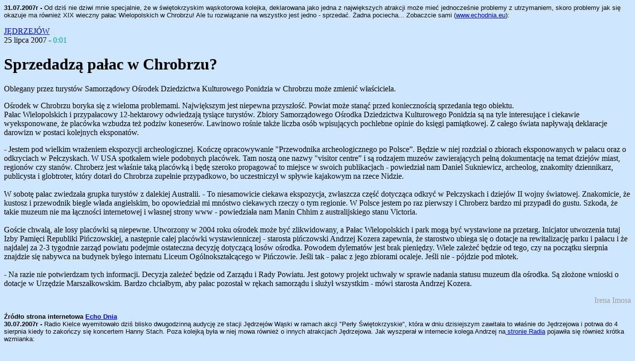

--- FILE ---
content_type: text/html; charset=ISO-8859-2
request_url: http://expres-ponidzie.k-ow.net/historia/archiwum/2007/07lipiec.htm
body_size: 67302
content:
<html>

<head>
<meta http-equiv="Content-Type" content="text/html; charset=iso-8859-2">
<title>Aktualności Świętokrzyskiej Kolejki Dojazdowej - lipec 2007</title>
</head>

<body bgcolor="#CFE6FF">

<p align="left"><font face="Arial" size="2"><b>
31.07.2007r - </b>Od dziś nie
dziwi mnie specjalnie, że w świętokrzyskim wąskotorowa kolejka, deklarowana
jako jedna z największych atrakcji może mieć jednocześnie problemy z
utrzymaniem, skoro problemy jak się okazuje ma również XIX wieczny pałac
Wielopolskich w Chrobrzu! Ale tu rozwiązanie na wszystko jest jedno - sprzedać.
Żadna pociecha... Zobaczcie sami (<a href="http://www.echodnia.eu" target="_blank">www.echodnia.eu</a>):</font>
<p><a href="http://www.echodnia.eu/apps/pbcs.dll/section?Category=POWIAT0102" class="other">JĘDRZEJÓW</a><br>
25 lipca 2007 - <span style="color: rgb(0, 160, 198);">0:01</span>
<h1>Sprzedadzą pałac w Chrobrzu?</h1>
Oblegany przez turystów Samorządowy Ośrodek Dziedzictwa Kulturowego Ponidzia
w Chrobrzu może zmienić właściciela.<p align="left"><font size="3">Ośrodek
w Chrobrzu boryka się z wieloma problemami. Największym jest niepewna przyszłość.
Powiat może stanąć przed koniecznością sprzedania tego obiektu.<br>
Pałac Wielopolskich i przypałacowy 12-hektarowy odwiedzają tysiące turystów.
Zbiory Samorządowego Ośrodka Dziedzictwa Kulturowego Ponidzia są na tyle
interesujące i ciekawie wyeksponowane, że placówka wzbudza też podziw
koneserów. Lawinowo rośnie także liczba osób wpisujących pochlebne opinie
do księgi pamiątkowej. Z całego świata napływają deklaracje darowizn w
postaci kolejnych eksponatów.</font>
<p class="article">- Jestem pod wielkim wrażeniem ekspozycji archeologicznej.
Kończę opracowywanie &quot;Przewodnika archeologicznego po Polsce&#8221;. Będzie
w niej rozdział o zbiorach eksponowanych w pałacu oraz o odkryciach w Pełczyskach.
W USA spotkałem wiele podobnych placówek. Tam noszą one nazwy &quot;visitor
centre&#8221; i są rodzajem muzeów zawierających pełną dokumentację na temat
dziejów miast, regionów czy stanów. Chroberz jest właśnie taką placówką
i będę szeroko propagować to miejsce w swoich publikacjach - powiedział nam
Daniel Sukniewicz, archeolog, znakomity dziennikarz, publicysta i globtroter, który
dotarł do Chrobrza zupełnie przypadkowo, bo uczestniczył w spływie kajakowym
na rzece Nidzie.<br>
<br>
W sobotę pałac zwiedzała grupka turystów z dalekiej Australii. - To
niesamowicie ciekawa ekspozycja, zwłaszcza część dotycząca odkryć w Pełczyskach
i dziejów II wojny światowej. Znakomicie, że kustosz i przewodnik biegle włada
angielskim, bo opowiedział mi mnóstwo ciekawych rzeczy o tym regionie. W
Polsce jestem po raz pierwszy i Chroberz bardzo mi przypadł do gustu. Szkoda,
że takie muzeum nie ma łączności internetowej i własnej strony www -
powiedziała nam Manin Chhim z australijskiego stanu Victoria.<br>
<br>
Goście chwalą, ale losy placówki są niepewne. Utworzony w 2004 roku ośrodek
może być zlikwidowany, a Pałac Wielopolskich i park mogą być wystawione na
przetarg. Inicjator utworzenia tutaj Izby Pamięci Republiki Pińczowskiej, a
następnie całej placówki wystawienniczej - starosta pińczowski Andrzej
Kozera zapewnia, że starostwo ubiega się o dotacje na rewitalizację parku i
pałacu i że najdalej za 2-3 tygodnie zarząd powiatu podejmie ostateczna
decyzję dotyczącą losów ośrodka. Powodem dylematów jest brak pieniędzy.
Wiele zależeć będzie od tego, czy na początku sierpnia znajdzie się nabywca
na budynek byłego internatu Liceum Ogólnokształcącego w Pińczowie. Jeśli
tak - pałac z jego zbiorami ocaleje. Jeśli nie - pójdzie pod młotek.<br>
<br>
- Na razie nie potwierdzam tych informacji. Decyzja zależeć będzie od Zarządu
i Rady Powiatu. Jest gotowy projekt uchwały w sprawie nadania statusu muzeum
dla ośrodka. Są złożone wnioski o dotacje w Urzędzie Marszałkowskim.
Bardzo chciałbym, aby pałac pozostał w rękach samorządu i służył
wszystkim - mówi starosta Andrzej Kozera.</p>
<div id="article_byline" style="text-align: right; color: rgb(157, 157, 157);">
  Irena Imosa
</div>
<p align="left"><font face="Arial" size="2"><b>Źródło strona internetowa <a href="http://www.echodnia.eu/apps/pbcs.dll/article?AID=/20070725/POWIAT0102/70724060" target="_blank">Echo
Dnia</a><br>
30.07.2007r - </b>Radio Kielce wyemitowało dziś blisko dwugodzinną audycję
ze stacji Jędrzejów Wąski w ramach akcji &quot;Perły Świętokrzyskie&quot;,
która w dniu dzisiejszym zawitała to właśnie do Jędrzejowa i potrwa do 4
sierpnia kiedy to zakończy się koncertem Hanny Stach. Poza kolejką była w
niej mowa również o innych atrakcjach Jędrzejowa. Jak wyszperał w internecie
kolega Andrzej na<a href="http://www.radio.kielce.com.pl/index.php?go=3&amp;id_k=5729" target="_blank">
stronie Radia</a> pojawiła się również krótka wzmianka:</font><p align="left">&nbsp;
<div class="Nazwa">
  <i><a href="http://www.radio.kielce.com.pl/index.php?go=3&amp;id_k=5729">&quot;Ekspress
  Ponidzie&quot; ma przejść w ręce prywatnego właściciela</a>&nbsp;</i>
</div>
<div class="Opis">
  <i>Ciuchcia &quot;Ekspress Ponidzie&quot; ma przejść w ręce prywatnego właściciela
  - tak zdecydowali udziałowcy spółki zarządzającej teraz kolejką. Spółka
  od początku istnienia przynosi straty, które rokrocznie pokrywane są przez
  udziałowców. Zdaniem wicemarszałka województwa- Zdzisława Wrzałki,
  obecna sytuacja jest patowa. Samorząd województwa jest jednym z udziałowców.
  Obecnie trwają poszukiwania dzierżawcy. Udziałowcy zdecydowali także, że
  na miejscu powstanie małe muzeum. Nie ma jeszcze konkretnych warunków dzierżawy,
  wiadomo jednak, że nowy właściciel będzie musiał zainwestować w remont
  torów i rozbudowę infrastruktury.</i>
</div>
<div class="Daty2">
  <i>2007-07-30 15:21:41</i>
</div>
<p align="left"><font face="Arial" size="2"><b>Źródło strona internetowa <a href="http://www.radio.kielce.com.pl" target="_blank">Radio
Kielce</a><br>
29.07.2007r - </b>Dzisiejszy pociąg rozkładowy był niemal pełny - podróżowało
w sumie około 240 osób, wśród których znajdowała się mocna grupa anglików
z angielsko - polskiej fundacji wspierającej koleje wąskotorowe!</font><br>
<font face="Arial" size="2"><b>23.07.2007r - </b>Kolega Andrzej wykonał dziś
mały obchód na szlaku Hajdaszek - Stawiany, dokumentując przy okazji
wyczerpująco rampę załadowczą dla transporterów na stacji Stawiany Pińczowskie.
<a href="../../../galeria/andrzejek/43/index.html">Zapraszam.</a></font>
<div align="center">
  <center>
  <table border="1" width="52%" cellspacing="0">
    <tr>
      <td width="20%"><a href="../../../galeria/andrzejek/43/index.html"><img border="0" src="../../../galeria/andrzejek/43/02s.jpg" width="133" height="100"></a></td>
      <td width="20%"><a href="../../../galeria/andrzejek/43/index.html"><img border="0" src="../../../galeria/andrzejek/43/04s.jpg" width="133" height="100"></a></td>
      <td width="20%"><a href="../../../galeria/andrzejek/43/index.html"><img border="0" src="../../../galeria/andrzejek/43/06s.jpg" width="133" height="100"></a></td>
      <td width="20%"><a href="../../../galeria/andrzejek/43/index.html"><img border="0" src="../../../galeria/andrzejek/43/08s.jpg" width="133" height="100"></a></td>
      <td width="20%"><a href="../../../galeria/andrzejek/43/index.html"><img border="0" src="../../../galeria/andrzejek/43/10s.jpg" width="133" height="100"></a></td>
    </tr>
  </table>
  </center>
</div>
<p align="left">
<font face="Arial" size="2"><b>21.07.2007r - </b>
Na nowo przygotowywane jest zadaszenie sceny nad deskami parkietu w Umianowicach.
Ustawiono już słupy, które wspierać mają dach z tworzywa sztucznego.<b><br>
19.07.2007r - </b>
Dziś nieco dobrych doniesień - kolejka będzie miała możliwość
zaprezentowania się 11 sierpnia na samym Rynku w Krakowie! Wykorzystany ma być
m.in. telebim! Na szlak wyjechał pociąg specjalny do Umianowic ze wspólną
wycieczką dzieci z polskich i francuskich domów dziecka. Kolejką zainteresowała
się również angielska fundacja wspierająca samorządy i uświadamiająca im
ważną rolę kolejek w rozwoju turystyki regionalnej.<b><br>
18.07.2007r - </b>
Mamy nowy, najbardziej treściwy jak dotąd artykuł jaki ukazał się w
dzisiejszej Gazecie Jędrzejowskiej:</font>
<p class="MsoNormal">Obecna forma działalności ciuchci się nie sprawdziła -
uważają samorządowcy</p>
<p class="MsoNormal">&nbsp;<font size="6">Dojrzeli do zmian</font><o:p>
</o:p>
</p>
<p class="MsoNormal">Utworzenie muzeum z zabytkowej części taboru i wydzierżawienie
przejazdów, to część pomysłów udziałowców na zmniejszenie strat Ciuchci
Ekspres Ponidzie. Co roku samorządy dopłacają ok. 200 tys. zł.</p>
<p class="MsoNormal">W Urzędzie Marszałkowskim w Kielcach odbyła się
spotkanie przedstawicieli samorządów - udziałowców Ciuchci Ekspres Ponidzie,
Wzięli w nim udział: starosta jędrzejowski Edmund Kaczmarek. Jan Moskwa -
wicestarosta pińczowski. Marek Wolski -burmistrz Jędrzejowa, Marek Zatorski -
wiceburmistrz Pińczowa. Krzysztof Słonina - wójt Kij, Zygmunt Brzeziński - wójt
Imielna. Urząd marszałkowski reprezentowali: Zdzisław Wrzałka - wicemarszałek
województwa. Wojciech Sikorski - dyrektor Departamentu Infrastruktury Urzędu
Marszałkowskiego i Cezary Blach. Spotkanie odbyło się bez udziału Edwarda
Choroszyńskiego prezesa spółki i dotyczyło przyszłości ciuchci.</p>
<p class="MsoNormal">INNA FORMA DZIAŁALNOŚCI</p>
<p class="MsoNormal">Wszyscy zebrani co do dwóch spraw byli zgodni: ciuchcia
musi istnieć, nie może jednak dalej przynosić takich strat, jak dotychczas.
Problemem jest forma funkcjonowania, czyli spółka zawiązana przez samorządy.</p>
<p class="MsoNormal">- Pięć lat działania kolejki pokazuje, że ta forma działalności
się nie sprawdziła. Teraz tylko amortyzuje się majątek. który kiedyś się
zdekapitalizuje. Nie robi się żadnych inwestycji, bo nie ma na to pieniędzy.
Udziałowcy dokładają do bieżącego utrzymania -stwierdził Krzysztof Słonina.</p>
<p class="MsoNormal">Jak zauważył Marek Zatorski. spółka samorządowa nic może
się starać o środki zewnętrzne, np. z Unii. Jego zdaniem trzeba powołać
fundację, która starałaby się o pieniądze.</p>
<p class="MsoNormal"><span style="mso-tab-count:1">&nbsp;&nbsp;&nbsp;&nbsp;&nbsp;&nbsp;&nbsp;&nbsp;&nbsp;&nbsp;&nbsp;
</span>Trzeba też zmienić fatalne zarządzanie. Z całym szacunkiem dla działań
prezesa: zna się on na kolei i dba o tabor, ale na zarządzaniu się nie zna
&#8211; mówił M. Zatorski.</p>
<p class="MsoNormal">-<span style="mso-tab-count:1">&nbsp;&nbsp;&nbsp;&nbsp;&nbsp;&nbsp;&nbsp;&nbsp;&nbsp;
</span>W takiej, jak obecnie, formie działania, ciuchcia, gdyby nawet miała
bardzo dobry marketing i jeździła dzień w dzień, to też przynosiłaby
straty&#8212;powiedział Jan Moskwa i zaproponował, by z części zabytkowego
taboru utworzyć muzeum</p>
<p class="MsoNormal">KONCEPCJA UTWORZENIA MUZEUM</p>
<p class="MsoNormal">Daleko bardziej idące- koncepcje przedstawił Krzysztof Słonina.</p>
<p class="MsoNormal">- Trzeba rozdzielić dwie funkcje kolejki, z zabytkowych
pojazdów utworzyć muzeum, Część komercyjną oddzielić. Przecież ciuchcia
jeździ tylko kilka miesięcy w roku i wtedy są potrzebni pracownicy do obsługi
ruchu turystycznego. Po torach mógłby jeździć pojazd tańszy w eksploatacji,
niż zabytkowy parowóz - mówił K. Słonina.</p>
<p class="MsoNormal">Koncepcja utworzenia muzeum nie spodobała się staroście
jędrzejowskiemu Edmundowi Kaczmarkowi.</p>
<p class="MsoNormal">- Uważacie, że do muzeum nie trzeba będzie dokładać?
Przecież potrzebny będzie dyrektor i przewodnicy. Jak przyjdzie co do czego,
to koszty utrzymania spadną na starostwo w Jędrzejowie. Mam muzeum na swoim
terenie i wiem. co to oznacza. Albo będziemy chcieli kolejkę utrzymać i do
niej dokładać, albo nie udawajmy. że chcemy i ją zlikwidujmy - powiedział
E. Kaczmarek.</p>
<p class="MsoNormal">Starosta jędrzejowski. który jest za utrzymaniem ciuchci,
przedstawił też swoje pomysły na zmniejszenie strat pozbycie się zbędnego
majątku, zwiększenie promocji, która jest niedostateczna. Około 50 tys. zł
można zaoszczędzić wprowadzając okresowe zatrudnienie pracowników na sezon
turystyczny,</p>
<p class="MsoNormal">Pomysł rozdzielenia spółki na przejazdy i muzeum popiera
wicemarszałek województwa Z. Wrzałka</p>
<p class="MsoNormal">- Po oddzieleniu części muzealnej, można by
skomercjalizować część turystyczną i wydzierżawić prywatnej firmie.
Inaczej by to wyglądało, lepsze byłoby zarządzanie. Szukajmy pieniędzy, bo
zaoszczędzić się tu chyba już nic nie da. Dobre funkcjonowanie w tym modelu
nie jest możliwe &#8212; mówił<span style="mso-spacerun: yes">&nbsp; </span>Wrzałka.</p>
<p class="MsoNormal">ZMIANY BĘDĄ, ALE PÓŹNIEJ</p>
<p class="MsoNormal">Problem jednak w tym, że majątek ciuchci należy do
Skarbu Państwa, PKP miała je w wieczystym użytkowaniu, zaś gminy na zasadzie
użyczenia. Część gmin, m.in. Kije. jest w trakcie komunalizacji. Spółka więc
nie ma własnego majątku, który stanowiłby zastaw dla banków przy udzielaniu
pożyczek czy kredytów.</p>
<p class="MsoNormal">- Nie łudźmy się, że dokonamy zmian w najbliższym
czasie. Najważniejsze, że już do nich dojrzeliśmy -stwierdził. K. Słonina.</p>
<span style="font-size:13.0pt;mso-bidi-font-size:12.0pt;font-family:&quot;sans serif&quot;;
mso-fareast-font-family:&quot;Times New Roman&quot;;mso-bidi-font-family:&quot;Times New Roman&quot;;
color:black;mso-ansi-language:PL;mso-fareast-language:PL;mso-bidi-language:
AR-SA">Udziałowcy zobowiązali Urząd Marszałkowski, by rozpoczął starania o
pozyskanie prywatnego inwestora, zainteresowanego poprowadzeniem ciuchci oraz by
przeprowadził rozeznanie, na jakich zasadach funkcjonują w Polsce inne kolejki
i czy wychodzą one na swoje.</span><p align="left"><b><br>
<font size="2" face="Arial">
17.07.2007r - </font> </b>
<font size="2" face="Arial">
cóż tu więcej dodać... :</font>
<p class="MsoNormal">Witam</p>
<p class="MsoNormal">Myślę, że należy pokazać również drugą stronę
czteroletniego funkcjonowania podmiotu &#8222;Ciuchcia Ekspres Ponidzie&#8221; odnosząc
się do informacji przekazywanych dziennikarzom przez samorządowych urzędników,
w tej i innych publikacjach prasowych.</p>
<p class="MsoNormal">- plenerowa ekspozycja muzealna nie jest żadnym novum urzędników,
została zorganizowana lata temu. W roku poprzednim pracownicy kolejki własnymi
rękami, z finansową pomocą konserwatora zabytków, odnowili większość
zabytkowego taboru. Plan &#8222;ścieżki śladem zabytków techniki&#8221; został
przygotowany przez Stowarzyszenie Miłośników Kolejki w 2003 roku i był
wielokrotnie przedstawiany przedstawicielom samorządów z propozycją
konkretnych (niewielkich zresztą) inwestycji (nie muszę dodawać, że bez
rezultatu). Kolejka, ze wsparciem konserwatora, doprowadziła do remontu dachu i
pomieszczeń zabytkowych kuźni i odlewni oraz dachu nad halą wagonowni, ratując
te pomieszczenia przed zniszczeniem i ciągle oczekując na decyzje właścicieli
(jak do tej pory bez rezultatu). Miasto Jędrzejów rozpoczęło remont dawnej
świetlicy kolei jędrzejowskich (z przeznaczeniem na m.in. ekspozycję dokumentów),
który tak jak się zaczął, tak i szybko skończył rozgrzebaniem inwestycji.
Obiekt jest dewastowany i niszczeje, zaś ekipa budowlańców starostwa
pozostawiła po sobie stertę gruzu na torach i ulotniła się bez śladu,
skutecznie uniemożliwiając użytkowanie trójkąta do obracania parowozu
(&#8222;dzięki temu&#8221; parowóz musi jechać do Umianowic tendrem naprzód).</p>
<p class="MsoNormal">- drugą ekspozycję muzealną zorganizowano na torach
odstawczych stacji Pińczów. Stacjonuje tam również pociąg, który można
oglądać, zaś na samej stacji można uzyskać informacje o kolejce od członków
Stowarzyszenia z Pińczowa (którzy własnymi siłami odnowili tabor i
zorganizowali w zabytkowym wagonie jeżdżącą strzelnicę z broni
pneumatycznej).</p>
<p class="MsoNormal">- &#8222;Obecny zarząd spółki nie w pełni daje sobie radę
z obsługą ruchu turystycznego. Być może należałoby skrócić trasę
przejazdu i użyć bardziej ekonomicznego pojazdu do ciągnięcia wagonów niż
stare lokomotywy. Potrzebne też są jakieś atrakcje po drodze - przekonuje
wicemarszałek Wrzałka&#8221;. Więc po kolei. Trudno sobie wyobrazić, że ktoś,
kto sobie nie radzi przewozi w ciągu roku bezpiecznie i bez problemów ponad 15
tysięcy turystów nie odmawiając żadnemu zamówieniu, i w praktyce realizując
hasło reklamowe kolejki o organizacji pociągów o &#8222;każdej porze dnia i
nocy&#8221;. Skrócenie trasy przejazdu &#8211; to znaczy dokąd? Przepraszam, ale nie
jestem w stanie pojąć myśli Pana Marszałka. Tym bardziej, że nie zadał
sobie trudu, aby choć zapytać jak długi jest szlak kolejki udzielając prasie
fałszywych informacji. Tak samo krytykuje przedłużenie szlaku o całe 3
kilometry : - ) (szlak istnieje i został udrożniony siłami wolontariuszy) mające
na celu udostępnienie unikalnego systemu przeładunków kolejowych w Stawianach
będącego magnesem dla organizacji pociągów historycznych, szczególnie dla
turystów z zagranicy. Może więc najpierw wypadałoby zapytać o cel działania
a potem ewentualnie go ocenić. A tak Pan Marszałek krytykuje kolejkę za brak
aktywności, a jak taka aktywność jest, to też ją krytykuje (może jestem za
mało inteligentny, aby pojąć głębię jego wypowiedzi). Ekonomiczny pojazd
do ciągnięcia wagonów &#8211; przepraszam, ale tu złośliwie zaproponuje &#8211; może
traktor ? A do rzeczy &#8211; w zeszłym roku członkowie Stowarzyszenia załatwili
taki tabor, wąskotorową lokomotywę Lyd1. Była całkowicie sprawna, pochodziła
ze zlikwidowanej kolejki pewnej kopalni. Sama kopalnia, której przedstawiono
przeznaczenie lokomotywki, aby wesprzeć kolejkę, zgodziła się przekazać ją
w cenie złomu (przypominam &#8211; sprawna, na bieżąco remontowana). Państwo możecie
się domyślić, czy udziałowcy zgodzili się na decyzję o przeznaczeniu na
ten cel niebotycznej kwoty 6 tys. złotych. Dla porównania podam, że
zdezelowane, wymagające kosztownych remontów lokomotywy Lxd2 można dostać na
drobne 25-30 tysięcy złotych. Atrakcje na trasie? &#8211; parę przykładów.
Kolejka proponowała wszystkim lokalnym władzom zagospodarowanie kursów
kolejki. Pojawiały się tu pomysły wszelkie: zabawowe napady na pociąg,
obecność na stacjach sprzedawców oferujących regionalne pamiątki,
organizacja spływu kajakowego Nidą, przewozy turystów bryczką lub końmi,
postawienie na stacji w Umianowicach wagonu hotelowego z demobilu i organizacja
hoteliku dla myśliwych, rybaków, miłośników przyrody i inne, których już
nie pomnę. Proszę zapytać, czy zainteresował się czymś z tego tak zwany
pies z kulawą nogą (o urzędnikach odpowiedzialnych za promocję regionów już
nie wspomnę).</p>
<p class="MsoNormal">- od początku działania kolejka cały czas upominała się
u udziałowców o wsparcie przez działy marketingu, o choćby oddelegowanie dla
potrzeb kolejki stażystów, lub wsparcie poprzez program aktywizacji absolwentów
wydziałów marketingu przez urzędy pracy &#8211; bez rezultatu. Podobnie ma się
rzecz w temacie pozyskania dotacji unijnych. Kolejka nie ma szans uzyskać
profesjonalnego wsparcia specjalistów w wysoce skomplikowanych procedurach
pozyskiwania dotacji. Oczekiwała więc, że naturalnie wspomogą ją w tym
wyspecjalizowane komórki, choćby urzędu marszałkowskiego. I również bez
rezultatu. Jak więc ocenić sytuację, kiedy kolejka przez lata prosi o
wsparcie podmioty będące jej właścicielami, a więc (przynajmniej
teoretycznie) zainteresowane swoją własnością? I tej pomocy nie uzyskuje.</p>
<p class="MsoNormal">- przez cały czas od początku powstania spółki staraliśmy
się przekonać udziałowców, że błędem jest traktowanie jej jako przedsięwzięcia
stricte komercyjnego. Stowarzyszenie już w 2003 roku opracowało strategię
marketingową pod nazwą &#8222;Kolejka jako oś marketingowa regionu&#8221;. Zawarta
tam była teza o aktywizacji turystycznej regionu Ponidzia i wykorzystaniu
kolejki do zmiany tradycyjnych kierunków potoków turystycznych regionu.
Kolejka miała stać się narzędziem kierującym zorganizowane grupy i turystów
indywidualnych w strony dotychczas omijane, mało znane, w regiony potencjalnie
widzące swoją szansę na przyszłość we wzroście ruch turystycznego, być
podstawowym szkieletem kompleksowej oferty turystycznej. Tezy te zostały
powielone przez władze w 2005 r. w strategii rozwoju turystycznego dla województwa
świętokrzyskiego do roku 2014, które w większości pozostają martwe. Nasze
projekty nigdy nie zostały wykorzystane, czasami je kopiowano, nie racząc
nawet podać ich źródła.</p>
<p class="MsoNormal">- ciągle głosem na puszczy jest stwierdzenie, że kolejka
jest specyficznym, unikalnym dobrem kultury, a oczekiwanie, że będzie zasilała
kasę udziałowców, jest nieporozumieniem. Zarabia na siebie tyle, ile może.
Tu zapytam &#8211; dlaczego nie rozmawiamy o zamknięciu muzeum w Jędrzejowie i Pińczowie,
przecież one generują stałe straty. A może po prostu finansuje to
ministerstwo, więc niech to sobie gdzieś tam funkcjonuje.</p>
<p class="MsoNormal">- w tym wszystkim fikcją jest myślenie o obywatelskiej i
moralnej odpowiedzialności władz samorządowych za historyczną spuściznę
regionu. Najlepiej poszukać kogoś z zewnątrz, żeby załatwił za nas
problem, najlepiej postawić zarzuty, nie starając się nawet, aby cokolwiek
zrozumieć. Mała Ojczyzna potrzebuje ludzi, którzy widzą jej przeszłość,
teraźniejszość i przyszłość, nie zaś bezdusznych księgowych widzących
wszystko w perspektywie kolejnych wyborów i dla których pojęcie moralnej
odpowiedzialności przed historią i ludźmi jest pustym frazesem.</p>
<p class="MsoNormal">- &#8222;Było to wyłącznie spotkanie udziałowców.
Dokonywaliśmy na nim także oceny prezesa, czułby się niezręcznie - uważa
Wrzałka&#8221;. Nie zamierzam z tym polemizować. Powiem tylko, znając temat od
czterech lat, że jeżeli chce się kogoś oceniać, najpierw trzeba ocenić
siebie, aby móc spojrzeć uczciwie komuś w twarz.</p>
<p class="MsoNormal">&nbsp;<o:p>
</o:p>
</p>
<span style="font-size:12.0pt;font-family:&quot;sans serif&quot;;mso-fareast-font-family:
&quot;Times New Roman&quot;;mso-bidi-font-family:&quot;Times New Roman&quot;;color:black;
mso-ansi-language:PL;mso-fareast-language:PL;mso-bidi-language:AR-SA">Dariusz</span><p align="left"><b><br>
<font size="2" face="Arial">
16.07.2007r - </font> </b>
<font size="2" face="Arial">
W Gazecie Wyborczej pojawił się artykuł Janusza Kędrackiego dotyczący
nabrzmiałych ostatnimi czasy spraw braku możliwości finansowych dalszego
utrzymania kolejki przez 7 świętokrzyskich jednostek samorządowych i administracyjnych. W
artykule nareszcie dano możliwość wypowiedzi drugiej stronie, którą był
sam prezes Edward Choroszyński. Zapraszam do lektury:</font><a href="domuzeum.pdf" target="_blank"><img border="0" src="../../../grafika/pdf.jpg" width="50" height="50"></a>
<h1>Ciuchcia Ponidzie pojedzie do muzeum?</h1>
<h5 class="author">Janusz Kędracki</h5>
<h6 class="date">2007-07-16, ostatnia aktualizacja 2007-07-15 19:30</h6>
<h4>Udziałowcy Ciuchci Ekspres Ponidzie chcą oddać obsługę ruchu
turystycznego prywatnemu inwestorowi. Zabytkowy tabor kolejki miałby posłużyć
do urządzenia ekspozycji muzealnej.</h4>
<script language="JavaScript" type="text/javascript" src="http://miasta.gazeta.pl/info/text.js"></script>
<div id="art2">
  <!--<ilosc_stron>0</ilosc_stron>-->
  <div id="artykul">
    O tym, że samorządy będące udziałowcami spółki prowadzącej jędrzejowską
    wąskotorówkę nie chcą już dopłacać do jej utrzymania, pisaliśmy pod
    koniec maja. W połowie czerwca ich przedstawiciele zgodzili się jeszcze
    pokryć 201 tys. zł ubiegłorocznych strat, ale równocześnie umówili się
    na spotkanie na temat przyszłości kolejki. Odbyło się ono w środę i -
    jak zapewnia wicemarszałek Zdzisław Wrzałka - wszyscy byli zgodni, że
    nie należy wąskotorówki likwidować, ale radykalnie zmienić zasady jej
    funkcjonowania.<br>
    <br>
    - Uzgodniliśmy, aby wydzielić część muzealną na stacji w Jędrzejowie,
    udostępnić tam do zwiedzania zabytkowe parowozy i wagony, a na obsługę
    turystów chcielibyśmy znaleźć prywatnego inwestora - informuje Wrzałka.
    Przez najbliższe miesiące pracownicy departamentu infrastruktury mają
    zrobić rozpoznanie, jak podobne kolejki funkcjonują w innych miejscach,
    gdzie zarządzane są przez prywatne podmioty. Poprzez ogłoszenia ma być
    natomiast poszukiwany chętny do przejęcia obsługi przewozu turystów. Jeśli
    się znajdzie, od przyszłego roku dostanie w dzierżawę część taboru,
    tory i stacje wąskotorówki. - Obecny zarząd spółki nie w pełni daje
    sobie radę z obsługą ruchu turystycznego. Być może należałoby skrócić
    trasę przejazdu i użyć bardziej ekonomicznego pojazdu do ciągnięcia
    wagonów niż stare lokomotywy. Potrzebne też są jakieś atrakcje po
    drodze - przekonuje wicemarszałek.<br>
    <br>
    Te plany oznaczają zatem faktyczną likwidację spółki prowadzącej
    kolejkę. Jak podkreśla Wrzałka, samorządy gotowe są wspólnie utrzymywać
    część muzealną kolejki, a nie chcą już dopłacać do przewozu turystów.<br>
    <br>
    Co ciekawe, na środowe spotkanie nie został zaproszony prezes spółki
    Edward Choroszyński. - Celowo, było to wyłącznie spotkanie udziałowców.
    Dokonywaliśmy na nim także oceny prezesa, czułby się niezręcznie - uważa
    Wrzałka. Pytany, jak ocenili Choroszyńskiego, odpowiada: - Bardzo dobrze
    jako kolejarza, specjalistę do spraw technicznych. Były zastrzeżenia co
    do zarządzania spółką, pracy marketingowej.<br>
    <br>
    Choroszyński dziwi się takiemu stawianiu sprawy. - Przez cztery lata nikt
    nie kiwnął palcem, żeby coś poprawić czy zmienić. Jak miałem zrobić
    lepszą reklamę kolejki, skoro nie miałem na to pieniędzy? - pyta. Według
    niego Ciuchcia Ponidzie, jako obiekt zabytkowy, powinna być traktowana jak
    muzea, do których samorządy dopłacają. - Gdyby przynosiła dochody, to
    założylibyśmy spółkę pracowniczą i nie prosilibyśmy o pomoc samorządów.
    Ale żeby wyjść na swoje, trzeba 300-400 kursów rocznie. To jest niemożliwe,
    późną jesienią czy zimą ludzie nie będą jeździć - twierdzi Choroszyński.
    Nie wierzy, że wydzierżawienie kolejki rozwiąże jej problemy. - Chętny
    się może znajdzie, ale weźmie i po roku odda - argumentuje.<br>
    <br>
    Zdaniem Choroszyńskiego samorządy nie powinny teraz pozbywać się tej
    atrakcji turystycznej, tylko spróbować pozyskać środki unijne na jej
    rozwój.<br>
    <br>
    <span class="txt_srodtytul"><b>Kolejka dla turystów</b></span><br>
    <br>
    Jędrzejowska kolejka wozi turystów od 1993 roku. Od czterech lat prowadzi
    ją Spółka Świętokrzyska Kolejka Dojazdowa &quot;Ciuchcia Ekspres
    Ponidzie&quot;, którą stworzyły: gmina Jędrzejów (144,5 tys. zł udziałów),
    gmina Pińczów (109 tys. zł), samorząd województwa (100 tys. zł),
    powiaty jędrzejowski i pińczowski (po 50 tys. zł), gminy Imielno i Kije
    (po 23 tys. zł). W ciągu czterech lat działalności przyniosła ok. 700
    tys. zł strat. W 2006 roku przewiozła na trasie Jędrzejów - Pińczów 15
    tys. osób, o 3 tys. więcej niż w 2005 roku.<br>
    <br>
  </div>
  <div id="source">
    <span>Źródło: </span>Gazeta Wyborcza Kielce
  </div>
</div>
<p align="left"><font size="2" face="Arial">Artykuł można skomentować na stronie Gazety Wyborczej <a href="http://miasta.gazeta.pl/kielce/1,35255,4316112.html" target="_blank">http://miasta.gazeta.pl/kielce/1,35255,4316112.html</a>
</font>
<p align="left"><i>Osobiście tak sobie tylko pomyślałem - czy podobne
dyskusje nie lepiej prowadzić po zamknięciu sezonu na początku zimy? W chwili
obecnej - przed dużym nasileniem ruchu jaki zwykle ma miejsce we wrześniu i październiku
poruszanie tego typu tematów ma tylko jeden efekt - odstraszenie potencjalnych
chętnych na przejazdy i zamawianie pociągów... i zmniejszenie ruchu na
kolejce; popularne zresztą posunięcie w dawnej firmie matce pod pojęciem
&quot;wygaszanie popytu&quot;.</i><p align="left"><font size="2" face="Arial">Na grupach dyskusyjnych pojawiło
się kilka dobrych komentarzy, jako że jest to dla nas bardzo ważna sprawa
pozwolę sobie je tutaj przytoczyć zamieszczając tylko inicjały autorów - jeśli
ktoś życzyłby sobie pełny podpis, bądź nie życzył wcale - <a href="mailto:poczta@ciuchcia.eu">proszę
o kontakt</a>.</font><p align="left"><b>ROTFL: OSiR Ełk prowadzi ruch w Jędrzejowie
:)<br>
<br>
Panowie samorządowcy zachowują się tak jakby przypadkiem kupili cyrk i teraz<br>
szukają dzierżawcy lwów :)<br>
<br>
pozdr<br>
a </b>
<p align="left"><b><i>12/13 tzn 12 pracowników i prezes, który obecnie pracuje
jako maszynista<br>
parowozu. Uważam to za skrajny przejaw głupoty dlatego że tak naprawdę to<br>
udziałowców nic nie obchodzi los kolejki. Nie ma pomysłu na zmniejszenie<br>
deficytu, robudowanie oferty turystycznej &nbsp;to wcisnąć to komuś ble się
pozbyć<br>
problemu, rozumiem że dokładanie do interesu jest trudne, ale ci panowie nie<br>
dokładają własnych pieniędzy do kolejki. Dysponują pieniędzmi publicznymi
i to<br>
powoduje że każdy podatnik dokłada się do działalności wąskotorówki.<br>
Szukanie prywatnego operatora skończy sie fiaskiem bo kto moze sie<br>
zainteresować (oprócz SKPL) operowaniem JKD.<br>
<br>
Samorządowi woj.Świętokrzyskiego przyda się jescze przemyślenie swojej
decyzji</i> </b>
<p align="left"><b><span class="lvl1">&gt; 12/13 tzn 12 pracowników i prezes,
który obecnie pracuje jako maszynista</span><br>
<span class="lvl1">&gt; parowozu. Uważam to za skrajny przejaw głupoty dlatego
że tak naprawdę to</span><br>
<br>
Tylko dzięki temu:<br>
Codziennie na szlaku jest 2 toromistrzów i nie jest to robota zrobiona na<br>
o...dol<br>
Tabor jest zadbany - pełna rewizja każdej jedbnostki taboru w zimie - czyli
nei<br>
wpisanie nowej daty na burcie, aale zdjęcie wózka na kuttruffach, napawanie,<br>
obtoczenie, przegląd maźnic<br>
<br>
Inne kolejki będą jeździły do technicznej śmierci, bo wszystko się kiedyś
zuzywa<br>
ZTCS naczelnik z jędrzejowa dba jak trzeba, śmiem twierdzić, że to nie<br>
głupota...<br>
<br>
Głupotą jest puszczanie 3-4 transporterowych dziennie na widoczność na<br>
Kaliskiej, gdzie w 2006 roku nie zmieniono ani jednego podkładu, bo na kolejce<br>
zostało ok. 5-6 osób i nie ma komu tego robić ( dlatego przez jakiś czas ne<br>
jeździli poza Korzeniew - bo każdy pociąg się wywalał ), jak oni walą te
100<br>
tysięcy ton, jeżdżą po torach zrobionych jedynie na ściągach to ja nie
wiem...<br>
cud...?<br>
Można mieć wszystko na sztukę, książkę torowiska wypełniac na sztukę,
daty<br>
reewizji malowac na sztukę, zajedzić w 5 lat 4 z pośród 6 branych sprawnych
w<br>
2002 roku lokomotyw... a potem czekac na zmiłowanie z nieba... ale czy warto ?<br>
Oby dzierżawa kolejki jak do niej dojdzie źle się tylko dla niej nie<br>
skończyła... może pstrokatre letnikai są za bardzo krzykliwe, ale w
przyoadku<br>
jędzrejowa - chyle czoło - oby takl dalej, a kolejka pojeździ długie lata<br>
jeszcze... </b>
<p align="left"><b><i>SKPL się nie zainteresuje, jeżeli kolej nie ma
perspektyw w ruchu towarowym.<br>
<br>
A kto się może zainteresować? Moim zdaniem tylko ludzie pokroju Janusza G. i<br>
Jerzego R., albowiem wszyscy inni operatorzy mają dość kłopotów ze swoim<br>
&quot;cyrkiem&quot;.<br>
<br>
Pozdro<br>
P</i> </b>
<p align="left"><b><span class="lvl1">&gt;SKPL się nie zainteresuje, jeżeli
kolej nie ma perspektyw w ruchu towarowym.</span><br>
<br>
Miałaby, tylko trzeba by było najpierw trochę popracować nad szlakiem<br>
ZA Pińczowem. </b>
<p align="left"><b>A</b><p align="left"><font face="Arial" size="2">Czas temu jakiś rzuciłem na naszym
Forum dyskusyjnym temat: <i><a href="http://free4web.pl/3/2,45325,396305,6683545,Thread.html;jsessionid=AB14F46331D67E955F83781A999EC11E" target="_blank">&quot;Pomysły
na poprawę aktualnego stanu rzeczy&quot;</a></i> w oparciu o oczekiwania względem
udziałowców. Otrzymałem 12 pełnych treści i pomysłów odpowiedzi oraz jedną
via e-mail (znów ta trzynastka). Zapraszam zatem do zapoznania się z
sugestiami naszych grupowiczów. Postaram się zgrupować dziś tutaj najważniejsze
w formie 10-ciu lub więcej przykazań (choć może zostanę na początek przy
10-ciu by nie siać paniki ;)</font><b><br>
<font size="2" face="Arial">
15.07.2007r - </font> </b><font size="2" face="Arial">Szlak przemierzył dziś trzynasty pociąg rozkładowy - jakieś
duże stężenie tych trzynastek mamy ostatnio...<b><br>
14.07.2007r - </b>
Jeśli ktoś nie miał okazji oglądnąć wczorajszych aktualności to <a href="http://ww6.tvp.pl/6745,20070713523989.strona" target="_blank">znajdują
się one w archiwum TVP3 Kielce</a>. Rozmiar pliku około 30Mb zatem należy
uzbroić się w cierpliwość.</font>
<p align="left"><font size="2" face="Arial">Z ostatniej chwili:</font>
<p align="left"><font size="2" face="Arial">Jak donosi nasz świętokrzyski reporter - kolega Andrzej -
przejazd w Hajdaszku jest już na ukończeniu. Ułożono przygotowane uprzednio
przęsło torowe i zaasfaltowano. W chwili obecnej porusza się po nim walec. Na
poniedziałek jest planowane uzupełnienie szyn po obu jego stronach!</font>
<div align="center">
  <center>
  <table border="1" width="28%" cellspacing="0">
    <tr>
      <td width="33%"><a href="1.jpg"><img border="0" src="1s.jpg" width="133" height="100"></a></td>
      <td width="33%"><a href="3.jpg"><img border="0" src="3s.jpg" width="133" height="100"></a></td>
      <td width="34%"><a href="4.jpg"><img border="0" src="4s.jpg" width="133" height="100"></a></td>
    </tr>
  </table>
  </center>
</div>
<p align="left"><font size="2" face="Arial">Zapraszam serdecznie do obejrzenia doskonałego dokumentu - <a href="../../../galeria/andrzejek/42/index.html" target="_blank">galerii
przygotowanej przez kolegi Andrzeja</a> z odbudowy przejazdu przez drogę 766 w
Hajdaszku.</font>
<div align="center">
  <center>
  <table border="1" width="66%" cellspacing="0">
    <tr>
      <td width="20%"><a href="../../../galeria/andrzejek/42/index.html" target="_blank"><img border="0" src="../../../galeria/andrzejek/42/06s.jpg" width="133" height="100"></a></td>
      <td width="20%"><a href="../../../galeria/andrzejek/42/index.html" target="_blank"><img border="0" src="../../../galeria/andrzejek/42/08s.jpg" width="133" height="100"></a></td>
      <td width="20%"><a href="../../../galeria/andrzejek/42/index.html" target="_blank"><img border="0" src="../../../galeria/andrzejek/42/10s.jpg" width="133" height="100"></a></td>
      <td width="20%"><a href="../../../galeria/andrzejek/42/index.html" target="_blank"><img border="0" src="../../../galeria/andrzejek/42/24s.jpg" width="133" height="100"></a></td>
      <td width="20%"><a href="../../../galeria/andrzejek/42/index.html" target="_blank"><img border="0" src="../../../galeria/andrzejek/42/28s.jpg" width="133" height="100"></a></td>
    </tr>
  </table>
  </center>
</div>
<p align="left"><font size="2" face="Arial"><b>13.07.2007r - </b>
Opublikowane zostały również nagrodzone listy nadesłane przez czytelników i
grzechem byłoby nie zamieścić tego dotyczącego kolejki, jaki nadesłał do
redakcji GW Pan Tomasz Wciślik:</font><p align="left"><b><span class="txt_srodtytul">Atrakcją
każdy kilometr wąskiego toru</span><br>
<br>
Pragnę Państwu przedstawić skarb regionu, jakim jest niewątpliwie Świętokrzyska
Kolejka Dojazdowa Ciuchcia Ekspres Ponidzie (...) Po pierwsze jest ona zabytkiem
techniki potrzebującym ochrony i dofinansowania, a nie parkiem rozrywki. Po
drugie przez całe dziesięciolecia stanowiła ważny czynnik w rozwoju
gospodarczym regionu i niemal jedyny środek transportu dla mieszkańców
okolicznych wsi. Po trzecie w czasach okupacji hitlerowskiej, jako słabiej
kontrolowana przez Niemców, była intensywnie wykorzystywana przez ugrupowania
partyzanckie, przysłużyła się więc Ojczyźnie. Po czwarte kilka pokoleń
kolejarzy poświęciło się pracy na niej, wkładając w swój zawód wiele
serca, jak zmarły w tym roku maszynista, pan Andrzej Malmur. Po piąte pasażerowie
mają w Pińczowie czas na zwiedzanie tamtejszych zabytków, dzięki czemu mogą
poznać lokalną historię. Poza tym koleje wąskotorowe są już rzadkością w
kraju i w Europie, zatem każdy kilometr wąskiego toru stanowi atrakcję nie
tylko dla turystów krajowych, ale i zagranicznych, co przynosi popularność
regionu w świecie (...)<br>
<br>
Tomasz Wciślik<br>
<br>
miłośnik kolei, uczeń II LO w Kielcach </b>
<p align="left"><font size="2" face="Arial">I wszystko byłoby pięknie i wspaniale. W radosnych nastrojach
jest pieczołowicie odbudowywany przez Jędrzejowskich Kolejarzy zniszczony w
zeszłym roku przy okazji remontu drogi 766 zabytek - przejazd w Hajdaszku - znów
jest szansa na osiągnięcie zachowanej w doskonałym stanie dodatkowej atrakcji
- stacji przeładunkowej w Stawianach Pińczowskich stycznej z linią
normalnotorową Kielce - Busko, a nawet konkretne plany i terminy. Niestety jak
to na kolejce musi się przytrafić i coś złego. Przeciwni odbudowie i
ponownemu uruchomieniu zabytkowego fragmentu szlaku są... jego właściciele -
udziałowcy ŚKD, którzy co gorsza nie chcą poszerzać jej oferty o dodatkowe
jej odcinki - chcą ją zdecydowanie skrócić... Najlepiej by kolejka zaczynała
i kończyła swój bieg w Jędrzejowie, w którym ma zostać utworzone muzeum
kolejnictwa. Resztą ma się zająć... prywatny inwestor (skup złomu?) To
dlatego we wtorek nikt nie miał o niczym się dowiedzieć! A dziś przez
przypadek kolega Andrzej włączył telewizor na TVP3 Kielce, gdzie dowiedział
się o jednym z największych skarbów turystycznych województwa:</font><p align="left">&nbsp;
<table>
  <tr>
    <td class="dataText">ostatnia aktualizacja: piątek, 13 lipca 2007 godz.
      18:17</td>
  </tr>
  <tr>
    <td><img src="http://ww6.tvp.pl/images/layout/wiadomosci/line_up.gif" height="1" width="100%"></td>
  </tr>
  <tr>
    <td class="title1Text">Ciuchcia Ponidzie trafi w prywatne ręce?<br>
      <img src="http://ww6.tvp.pl/images/layout/wiadomosci/blank.gif" border="0" height="5" width="1"><br>
    </td>
  </tr>
  <tr>
    <td>
      <p><font class="title7Text">Ciuchcia Express Ponidzie zamiast zysków
      przynosi straty. Udziałowcy nie chcą już dłużej do niej dokładać.
      Postanowili kolejkę wydzierżawić prywatnemu inwestorowi.</font></p>
    </td>
  </tr>
  <!-- Template variable spisakapitow undefined -->
  <!-- Template variable ciagdalszy undefined -->
  <tr>
    <td><img src="http://ww6.tvp.pl/images/layout/wiadomosci/blank.gif" border="0" height="8" width="1"></td>
  </tr>
  <tr>
    <td valign="top">
      <div align="justify">
        <table valign="top" border="0" cellpadding="0" cellspacing="0" width="100%">
          <tbody>
            <tr>
              <td class="normalText"><!-- Tabelka ze zdjęciem i multimediami  -->
                <table valign="top" align="right" border="0" cellpadding="0" cellspacing="0" width="1">
                  <tbody>
                    <tr>
                      <td width="5"><img src="http://ww6.tvp.pl/images/layout/wiadomosci/blank.gif" height="1" width="5"></td>
                      <td><img src="http://ww6.tvp.pl/images/2007/07/13/700579/img200.jpg" class="z_ramka" border="1" width="200"></td>
                    </tr>
                    <tr>
                      <td width="5"><img src="http://ww6.tvp.pl/images/layout/wiadomosci/blank.gif" height="1" width="5"></td>
                      <td class="dataText">Turystów jest za mało, żeby
                        kolejka była rentowna</td>
                    </tr>
                    <tr>
                      <td colspan="5"><img src="http://ww6.tvp.pl/images/layout/wiadomosci/blank.gif" height="5" width="1"></td>
                    </tr>
                    <tr>
                      <td width="5"><img src="http://ww6.tvp.pl/images/layout/wiadomosci/blank.gif" height="1" width="5"></td>
                      <td>
                        <table border="0" cellpadding="0" cellspacing="0" width="150">
                          <tbody>
                          </tbody>
                        </table>
                      </td>
                    </tr>
                  </tbody>
                </table>
                <p>&nbsp;</p>
                <p><font class="normalText">Podróż ciuchcią z Jędrzejowa do
                Pińczowa trwa około dwóch godzin. Trasa ma 40 km, mimo to w
                Hajdaszku zarząd Świętokrzyskiej Kolejki Dojazdowej pracuje
                nad przedłużeniem przejazdu, aż do Stawian Pińczowskich. Według
                udziałowców kolejki to nie jest dobry pomysł.<br>
                <br>
                Wicemarszałek województwa uważa nawet, że należałoby skrócić
                przejazd. Innego zdania jest Stowarzyszenie Świętokrzyskiej
                Kolejki Dojazdowej. Turystów jest za mało, żeby kolejka była
                rentowna. Dlatego siedmiu udziałowców dokłada rocznie ponad
                200 tys zł. Najwięcej gmina Jędrzejów &#8211; 60 tys zł.<br>
                <br>
                Udziałowcy postanowili kolejkę wydzierżawić prywatnemu
                inwestorowi. Natomiast w Jędrzejowie miałoby powstać Muzeum
                Kolejnictwa. Szukaniem inwestora zajmie się Urząd Marszałkowski.
                Inwestycją chce zainteresować m.in. właścicieli podobnych
                kolejek w Bieszczadach czy Ełku.</font></td>
            </tr>
          </tbody>
        </table>
      </div>
    </td>
  </tr>
  <!-- Template variable stronicowanie undefined -->
  <tr>
    <td class="dataText" valign="top"><a href="mailto:piotr.podstawka@kie.tvp.pl?Subject=List_wys%C5%82any_ze_strony:http://tvp.pl/1498,20070713524048.strona" class="dataText">piotrekp</a></td>
  </tr>
</table>
<p align="left"><font size="1">Tekst pochodzi ze strony <a href="http://ww6.tvp.pl/1498,20070713524048.strona">http://ww6.tvp.pl/1498,20070713524048.strona</a></font><p align="left"><font size="2" face="Arial">Pozwolę
sobie na mały komentarz/sprostowanie. Trasa aktualnie ma oficjalnie 29,45 km długości
(czy gminie Kije udało się wreszcie przebrnąć procedury i przejąć 2,67 km
do Hajdaszka?). Przedłużenie <b>&quot;AŻ&quot;</b> do Stawian Pińczowskich
oznacza dodatkowe 3,79 km!!! Wszystko po zsumowaniu daje zawrotną liczbę 35,91
km! Zatem całość z trasą do Stawian da skrócenie szlaków kolejki (powołując
się na redakcję) o 4,09 km. Gratulacje... choć nie dziwi - tu ponoć tyczką
słońce popychają.</font><p align="left"><font size="2" face="Arial">Pomijam już tematy promocji kolejki w
oficjalnych opracowaniach promujących gminy jej udziałowców. Powiedzmy sobie
to chociaż szczerze, najwyższa pora - kolejka zawsze dla wszystkich tu była
niepotrzebnym ciężarem, wrzodem, który trzeba wyciąć - wreszcie ktoś odważył
się to zrobić, albo chociaż zrzucić komuś innemu zmartwienie na barki.
Cieszy mnie to, że doczekaliśmy się odważnych i wreszcie konkretnych
decyzji, a nie nieustannego zawieszenia w próżni na swoistej kroplóweczce, która
od sześciu lat kapie tylko tyle by jakoś przeżyć, ale nie by się podnieść,
nie marząc już nawet - stanąć na nogi!</font><p align="left"><font size="2" face="Arial">Rozczarowany możliwościami
i zaangażowaniem tutejszych władz, chęciami do zrobienia czegokolwiek, tzw.
promocją turystyki w regionie, postawami, patriotyzmem lokalnym i regionem nie
szanującym historii, tradycji i swoich korzeni, regionem w którym nic się
&quot;nida&quot; zrobić etc. etc. - uroczym ponidziem...</font><p align="left"><font size="2" face="Arial">Miłośnik.</font><p align="left"><font size="2" face="Arial">PS<br>
Poszukiwania inwestora proponowałbym najlepiej przeprowadzić w postaci łapanki
lub pozyskania ekscentrycznego filantropa, bo podejrzewam, że raczej nikt rozsądny
w takie interesy nie pójdzie... a może o to właśnie chodzi. Za rok, może
miesiąc przeczytamy nagłówek &quot;Kolejka zlikwidowana z braku
inwestora&quot; - problem zniknie sam.</font><b><br>
<font size="2" face="Arial">
12.07.2007r - </font> </b>
<font size="2" face="Arial">
Z niekrytym zdumieniem, po wejściu na stronę Gazety Wyborczej <a href="http://miasta.gazeta.pl/kielce/1,35255,4307599.html" target="_blank">http://miasta.gazeta.pl/kielce/1,35255,4307599.html</a>
spostrzegłem, iż w plebiscycie &quot;Wybieramy skarb turystyczny województwa
świętokrzyskiego&quot; przeprowadzonym przez Gazetę pod patronatem marszałka
województwa Adama Jarubasa:</font><p align="left"><font color="#FF0000"><b>[...] Na
trzecim miejscu uplasowała się Ciuchcia Ekspres Ponidzie [...]</b></font><p align="left"><font color="#FF0000"><b>[...]
Przypomnijmy, że jako element kampanii uznaliśmy też sondę na stronach
internetowych &quot;Gazety&quot;, w której najwięcej głosów otrzymała
Ciuchcia Ekspres Ponidzie. [...]</b></font><p align="left"><font size="2" face="Arial">Jesteśmy niezmiernie
rozradowani tym faktem i dziękujemy wszystkim głosującym za wsparcie!
Cieszymy się, że jest tak wiele osób, którym zależy na rozpropagowaniu
Ciuchci Express Ponidzie w kraju i za granicą, a chociaż dowartościowaniu jej
znaczenia w województwie... rzeczy której ciągle nie dostrzegają lub nie chcą
dostrzec Ci, którym powinno na tym najbardziej zależeć...</font><p align="left"><font size="2" face="Arial">Zapraszam
do zapoznania się z <a href="../../krzemionki.pdf" target="_blank">całością
artykułu Pana Janusza Kędrackiego</a> pochodzącego z <a href="http://miasta.gazeta.pl/kielce" target="_blank">portalu
lokalnego Gazety Wyborczej</a>.<a href="../../krzemionki.pdf" target="_blank"><img border="0" src="../../../grafika/pdf.jpg" width="50" height="50"></a></font><p align="left"><font size="2" face="Arial">A
oto i:</font><p align="left"><b><span class="txt_srodtytul">Toplista skarbów świętokrzyskich</span><br>
<br>
1. Kopalnie krzemienia w Krzemionkach<br>
<br>
2. Święty Krzyż<br>
<br>
3. Ciuchcia Ekspres Ponidzie<br>
<br>
4. Bałtów<br>
<br>
5. Klasztor Cystersów w Wąchocku<br>
<br>
6. Muzeum im. Orła Białego w Skarżysku-Kamiennej<br>
<br>
7. Sandomierz<br>
<br>
8. Dąb Bartek<br>
<br>
9. Wiślica<br>
<br>
10. Grodzisko w Stradowie<br>
<br>
11. Jaskinia Raj<br>
<br>
12. Kolegiata w Opatowie<br>
<br>
13. Łysica<br>
<br>
14. Muzeum im. Przypkowskich w Jędrzejowie<br>
<br>
15. Muzeum Przyrody i Techniki w Starachowicach<br>
<br>
16. Pałac Biskupów Krakowskich w Kielcach<br>
<br>
17. Skansen w Tokarni<br>
<br>
18. Szydłów<br>
<br>
19. Zamek Krzyżtopór<br>
<br>
20. Zespół Pałacowy w Kurozwękach<br>
<br>
<font size="2" face="Arial">
11.07.2007r - </font> </b>
<font size="2" face="Arial">
W dniu dzisiejszym miało miejsce tajne zebranie udziałowców kolejki w sprawie
zapowiadanego wcześniej (13.06 br) wypracowania dla niej nowych rozwiązań. Na
spotkanie nie została zaproszona prasa, ani przedstawiciele Stowarzyszenia
Sympatyków Kolejki... Nie został zaproszony nawet prezes zarządu Edward
Choroszyński... a to już dobrze nie wróży!<b><br>
02.07.2007r - </b>
W zeszłym tygodniu rozpoczęło się głosowanie na największy skarb województwa
Świętokrzyskiego. Kiedy po powrocie z weekendu zajrzałem na stronę głosowania
z radością i nie krytym zaskoczeniem spostrzegłem, że nasza kolejka jest w
czołówce!!! Ale czym prędzej zajrzałem do komentarzy, które są dla nas
najważniejsze i przyznaję to - muszę przytoczyć doskonały komentarz
Mateusza, na który dość szybko się natknąłem (był trzeci, a jakże ujmujący):</font>
<table valign="top" align="center" border="0" cellpadding="0" cellspacing="0" width="99%">
  <tbody>
    <tr>
      <td valign="bottom">
        <div id="b12m">
          <i><b>Data:</b> 27.06.07, 13:55</i>
        </div>
      </td>
      <td align="right" valign="bottom">
        <div id="t11m">
          &nbsp;
        </div>
      </td>
    </tr>
  </tbody>
</table>
<!--  Nowy wygl?d -->
<table border="0" cellpadding="0" cellspacing="0" width="100%">
  <tbody>
    <tr>
      <td>
        <table valign="top" border="0" cellpadding="0" cellspacing="0" width="100%">
          <tbody>
            <tr>
              <td>
                <div id="m">
                  <div id="mdef">
                    <hr color="#e1e2e5" noshade="noshade" size="1">
                    <i>Moim zdaniem to &quot;Ciuchcia Ekspress Ponidzie&quot;
                    powinna być wybrana jako największ atrakcja turystyczna
                    tego regionu. Jest ona jedną<br>
                    z nielicznych w polsce czynnych kolei wąskotorowych, przejażdżka
                    tą kolejką obfituje w liczne atrakcje i jest
                    niezapomnianym<br>
                    przeżyciem. Sam jechałem nią już 4 razy- i za tydzień
                    znów się tam wybieram. Żadne muzeum ( a tak można nazwać
                    tę kolejkę) nie<br>
                    oferuje możliwości przejażdżki a nawet poprowadzenia
                    eksponatów (pociągu). przemiła obsługa, serdeczni
                    kolejarze świętokrzyscy.<br>
                    Tego naprawdę nie da się nielubić. Zapraszam wszystkich.<br>
                    Ps. ciekawym &quot;okazem&quot; są estakady w okolicach
                    nidy, chyba nigdzie w polsce i w europie nie ma podobnych
                    budowli</i>
                  </div>
                </div>
              </td>
            </tr>
          </tbody>
        </table>
      </td>
    </tr>
  </tbody>
</table>
<p align="left">idziemy dalej...
<table valign="top" align="center" border="0" cellpadding="0" cellspacing="0" width="99%">
  <tbody>
    <tr>
      <td valign="bottom">
        <div id="b12m">
          <i><b>Data:</b> 27.06.07, 19:45</i>
        </div>
      </td>
      <td align="right" valign="bottom">
        <div id="t11m">
        </div>
      </td>
    </tr>
  </tbody>
</table>
<!--  Nowy wygl?d -->
<table border="0" cellpadding="0" cellspacing="0" width="100%">
  <tbody>
    <tr>
      <td>
        <table valign="top" border="0" cellpadding="0" cellspacing="0" width="100%">
          <tbody>
            <tr>
              <td>
                <div id="m">
                  <div id="mdef">
                    <hr color="#e1e2e5" noshade="noshade" size="1">
                    <i>CIUCHCIA TO JEST TO !!!!!!</i>
                  </div>
                </div>
              </td>
            </tr>
          </tbody>
        </table>
      </td>
    </tr>
  </tbody>
</table>
<table valign="top" align="center" border="0" cellpadding="0" cellspacing="0" width="99%">
  <tbody>
    <tr>
      <td valign="bottom">
        <div id="b12m">
          <i><br>
          <b>Data:</b> 28.06.07, 09:31</i>
        </div>
      </td>
      <td align="right" valign="bottom">
        <div id="t11m">
        </div>
      </td>
    </tr>
  </tbody>
</table>
<!--  Nowy wygl?d -->
<table border="0" cellpadding="0" cellspacing="0" width="100%">
  <tbody>
    <tr>
      <td>
        <table valign="top" border="0" cellpadding="0" cellspacing="0" width="100%">
          <tbody>
            <tr>
              <td>
                <div id="m">
                  <div id="mdef">
                    <hr color="#e1e2e5" noshade="noshade" size="1">
                    <i>Chcąc przenieść się w bajkowy świat całą rodziną
                    można w różny sposób ,proszę<br>
                    spróbować zrealizować to przejazdem Ciuchcią z Jędrzejowa
                    do Pińczowa i<br>
                    zobaczyć piękno przyrody oraz zachowany (nie wiadomo na
                    jak długo) tabor wraz<br>
                    z zapleczem i przeżyć oferowane atrakcje</i>
                  </div>
                </div>
              </td>
            </tr>
          </tbody>
        </table>
      </td>
    </tr>
  </tbody>
</table>
<table valign="top" align="center" border="0" cellpadding="0" cellspacing="0" width="99%">
  <tbody>
    <tr>
      <td valign="bottom">
        <div id="b12m">
          <br>
          <i><b>Data:</b> 29.06.07, 08:11</i>
        </div>
      </td>
      <td align="right" valign="bottom">
        <div id="t11m">
        </div>
      </td>
    </tr>
  </tbody>
</table>
<!--  Nowy wygl?d -->
<table border="0" cellpadding="0" cellspacing="0" width="100%">
  <tbody>
    <tr>
      <td>
        <table valign="top" border="0" cellpadding="0" cellspacing="0" width="100%">
          <tbody>
            <tr>
              <td>
                <div id="m">
                  <div id="mdef">
                    <hr color="#e1e2e5" noshade="noshade" size="1">
                    <i>Kolejka jest piękną atrakcją Ponidzia, każdy coś dla
                    zsiebie znajdzie .</i>
                  </div>
                </div>
              </td>
            </tr>
          </tbody>
        </table>
      </td>
    </tr>
  </tbody>
</table>
<table valign="top" align="center" border="0" cellpadding="0" cellspacing="0" width="99%">
  <tbody>
    <tr>
      <td valign="bottom">
        <div id="b12m">
          <i><b>Data:</b> 02.07.07, 19:34</i>
        </div>
      </td>
      <td align="right" valign="bottom">
        <div id="t11m">
        </div>
      </td>
    </tr>
  </tbody>
</table>
<!--  Nowy wygl?d -->
<table border="0" cellpadding="0" cellspacing="0" width="100%">
  <tbody>
    <tr>
      <td>
        <table valign="top" border="0" cellpadding="0" cellspacing="0" width="100%">
          <tbody>
            <tr>
              <td>
                <div id="m">
                  <div id="mdef">
                    <hr color="#e1e2e5" noshade="noshade" size="1">
                    <i>Ciasteczka, ciasteczkami, a promowanie dawno
                    wypromowanych miejsc, jak<br>
                    chociażby Św. Krzyż, odwiedzany przez każdą wycieczkę
                    szkolną, jest celem dla<br>
                    samego celu.<br>
                    Uważam, że na uwagę i miano skarbu zasługują przedsięwziecia
                    nie całkiem<br>
                    odkryte, niezbyt znane większej liczbie ludzi.<br>
                    Św. Krzyż stał i stoi, jego mury nie potrzebują się bać
                    trzęsień ziemi i mam<br>
                    nadzieję kolejnej wojny, dlatego pomóżmy i wypromujmy
                    Ciuchcię Ekspres<br>
                    Ponidzie, którą garstka pasjonatów utrzymuje przy życiu.
                    Warto ją ocalić.<br>
                    <br>
                    Entuzjastyczna Entuzjastka Ciuchci.</i>
                  </div>
                </div>
              </td>
            </tr>
          </tbody>
        </table>
      </td>
    </tr>
  </tbody>
</table>
<p align="left"><font size="2" face="Arial">Ujęło mnie to wszystko nie powiem. Dzięki Wam wszystkim, dzięki
za pamięć! Przez weekend nie próżnowałem, tylko bawiłem się w mola książkowego.
Nie powiem nie bez rezultatów ;) Kolejka już dawno temu odegrała bardzo ważną
rolę, odgrywa ją i dziś... o tym wiemy wszyscy. Zbudowała ten region, zasilała
go wytrwale latami we wszelkie niezbędne rozwojowi materiały. Teraz, kiedy on
już kwitnie zapomina o długu wdzięczności dla swej wspomożycielki... a szkoda, bo kolejka nadal ma
potencjał, ale czy tak naprawdę tylko o to tu chodzi?! Sprawiedliwość
dziejowa może nie rychliwa...</font><p align="left"><font size="2" face="Arial">A wystarczy kiedy cofniemy się choć na chwileczkę
w mroki okupacji... po części choćby za sprawą rewelacyjnej książki
&quot;Księżyc nad Nidą&quot; Kornela Filipowicza:</font><p align="left">VI<p align="left">&nbsp;&nbsp;&nbsp;
<i>Wagony zatłoczone były przedświątecznymi handlarzami. Cieśla i Brych
wsiedli więc, podniósłszy kołnierze, na otwartą lorę, załadowaną podkładami
kolejowymi, doczepiona do składu osobowego. Pociąg ruszył z opóźnieniem,
gdyż do ambulansu ładowano pocztę, bańki z mlekiem, a kolejarze
przekomarzali się ze szmuglerami o łapówki, wkładając i wyrzucając znów
ich cenny bagaż. Wreszcie targi skończono, interesanci rozeszli się częstując
się papierosami i pociąg ruszył ciężko, obwieszony i obładowany jak wóz
jarmarczny.</i><p align="left"><i>&nbsp;&nbsp;&nbsp; Ta wąskotorowa linia
kolejowa o kilku odgałęzieniach, przeznaczona pierwotnie do zwózki buraków
cukrowych z najżyźniejszych obszarów centralnej Polski, stała się teraz
jedyną arterią komunikacyjną, rozsadzaną przez potężny strumień ludzi i
towaru, płynący do miast. Przed wojną problem szerokiej linii kolejowej
zajmował umysły ludzi, samorządów i władz. Słyszało się wiele o
projektach i pomiarach, które miały poprzedzić budowę linii. Nie była to
jednak arteria dosyć ważna ze względów państwowych i
&quot;strategicznych&quot;, jak to się wtedy mówiło, aby jej budowa miała
widoki prędkiej realizacji. Ruch pasażerski był w tych czasach słaby, drobni
chłopi żyli nieruchawą egzystencją swoich ojców i dziadów, do miasta
wyprawiali się tylko w chłopskiej ostateczności, na wędrówkę do szpitala
lub adwokata. Zboże i buraki cukrowe płynęły przez ręce hurtowników, którzy
umieli sobie zorganizować na czas kampanii odpowiednie środki transportowe,
zamówić wagony, uruchomić zwózkę i przeładunek na galary i statki pływające
po Wiśle </i>[Szczucin]<i>, okrążającej od południa i wschodu tę okolicę.
Bogatsi ziemianie podróżowali pierwszą klasą wąskotorówki lub końmi do
stacji szerokotorowej. Wiosną i jesienią okolica nurzała się w błocie,
czepnym jak klajster, i połyskiwała przez długie tygodnie rozlewiskami dopływów
Wisły. W tych porach roku ludzie snuli się jak muchy w mazi, nie ruszając się
dalej niż do sklepiku i kościoła. Drogi zamieniały się w bagniste bezdroża,
w których dzieci, przebiegające na drugą stronę, gubiły buty, a wozy taplały
się po osie. W deszczowe lata jeziora zieleniejącej wody stały przez cały
rok po niższych miejscach dróg, a żaby huczały w nich po nocach posępnie
jak strachy.</i><p align="left"><i>&nbsp;&nbsp;&nbsp; W połowie kwietnia tego
roku było już dosyć sucho i ciepło, chłopi pokończyli wiosenną orkę,
nawet na niższych, wilgotniejszych gruntach drogi zakrzepły w twardą koleinę.
Oziminy nabierały żywej, płonącej zieleni i odcinały się ostrymi krawędziami
od zoranej i zabronowanej ziemi. Krajobraz był już uporządkowany na sposób
wiosenny i wyczyszczony. Na bladym, popołudniowym niebie zawisały nieruchomo
skowronki, ginąc i pojawiając się znowu, nieuchwytne jak pył na źrenicy</i><p align="left"><i>&nbsp;&nbsp;&nbsp;&nbsp;
Cieśla i Brych, skuleni, obróceni plecami do wiatru, patrzyli się na cofający
się i zmieniający nieustannie krajobraz. Pęd pociągu porywał im słowa z
ust, rozmawiali więc tylko wykrzyknikami, gestami, wyciągnięciem ręki. Od
czasu aresztowania Bukowskiego i Zawady zbliżyli się i zaprzyjaźnili ze sobą.
Cieśla, przed którym nauka na wieczornych kursach otworzyła nowe horyzonty
umysłowe, zaczynał już potrzebować towarzystwa ludzi wykształconych, niemal
tak jak jedzenia i picia. Potrzebował konfrontacji swoich wiadomości z
cudzymi, aby stwierdzić ich posiadanie i użyteczność. Umówili się na stałe
lekcje matematyki i łaciny, wiedzy, którą tak trudno posiąść z samych
tylko książek. Brych pracował jako buchalter w spółdzielni mleczarskiej, jeździł
też często do Krakowa do krewnych i znajomych, od których przywoził książki
i nowinki [...]</i><p align="left"><i>&nbsp;&nbsp;&nbsp; Jechali teraz płytkimi
jarami. Pociąg wlókł się, dymił, przystawał pod lata górką. Obsługa
parowozu kręciła się wtedy koło maszyny, gestykulując szeroko, spierając
się widocznie na temat niemożliwości dalszej jazdy. Śmieszny parowozik,
podobny do lokomobilki, z wysokim kominem </i>[HF?]<i>, po półgodzinnym
postoju zebrawszy swoje wątłe siły rusza jednak znów dalej, a maszyniści
wychylają się obojętnie przez okienka.</i><p align="left"><i>&nbsp;&nbsp;&nbsp;
Zapadał powoli chłodny zmrok. Na niebie wykłuwał się coraz ostrzej księżyc,
niedostrzegalny jeszcze przed godziną. Wjeżdżali w nagi, bezdrzewny, pofałdowany
krajobraz, podobny do zastygłych w biegu fal morskich. Była to żyzna okolica,
gniazdo największego urodzaju tych stron. Dla Cieśli wionie ona jednak obcością,
pachnie tutaj tylko surowo ziemią i cierpkim dymem, wlokącym się z pieców
grzanych gałązkami wierzbowymi. &quot;Lepsza ziemia niż u nas - myśli - ale
smutniejsza. Ani kępki drzew, ani zagajnika. Pusto jak na wymiecionym
klepisku&quot;. W jego stronach trafi się przynajmniej tu i ówdzie jakiś
przylasek, jakaś gromada topoli czy lip, oszczędzona dla czegoś, co można
nazwać jeśli nie kultem, to przynajmniej sentymentem do drzew [...]</i><p align="left"><i>&nbsp;&nbsp;&nbsp;
Na przystankach kolejowych panuje gorączkowy ruch. O zapadającym zmroku uwijają
się handlarze ładując towar, kłócąc się i pertraktując z kolejarzami.
Szeleszczą pieniądze, pachnie samogonem. Wagony wyładowane są kontrabandą
od podłóg do dachu. Lora, na której ulokowali się Cieśla i Brych, obsadzona
jest przez wielu podróżnych, którzy wola raczej marznąć niż rezygnować z
zarobków.</i><p align="left"><i>&nbsp;&nbsp;&nbsp; Pociąg zatrzymuje się na
jakiejś stacji </i>[Broniszów, Cudzynowice?]<i>; mija kwadrans, pół godziny,
godzina, zwłoka, która zaczyna niepokoić nawet nawykłych do czekania pasażerów
jak ci podróżni, tłukący się po tych liniach już od lat. Okazuje się, że
na pobliskiej stacji węzłowej [Cudzynowice, Kazimierza Wielka] buszuje jakaś
komisja esesmańska; wiadomość tę rozniosły telefony kolejowe na wszystkie
strony, wstrzymując na stacjach dojeżdżające pociągi, objuczone zbyt cennym
ładunkiem, aby go było wolno oddać w niemieckie łapy. Wszyscy urzędnicy
ruchu, zawiadowcy i obsługa pociągów związana była tak silnym poczuciem
solidarności między sobą i pasażerami oprawiającymi przemyt, że nikomu
przez myśl by nie przeszło, aby jakiś bahnschutz, gestapowiec lub żandarm
miał prawo wglądu w ich królestwo, które było prawdziwym państwem w państwie.
Od czegóż są telefony? Czy tylko od tego, aby sprawdzać pory wyjazdów i
przekazywać stereotypowe meldunki o stanie linii? W kilka sekund po zjawieniu
się nieprzewidzianej wizyty telefony dzwoniły bez przerwy od stacji do stacji:</i><p align="left"><i>&nbsp;&nbsp;&nbsp;
&quot;Halo - Franek - Józek - Staszek - przyjechało pięciu szwabów -
zatrzymajcie pociąg lub każcie ludziom z towarem wysiąść&quot;. Zdarzyło
się, gdy zbyt gorliwy, niedowierzający lub, co gorsza, rozumiejący po polsku
kolejarz niemiecki blokował telefon, że trzeba było się posługiwać pseudosłużbowym
szyfrem, wyplatać niestworzone bzdury, nadawać po raz drugi wczorajsze
meldunki, aby tylko przemycić jedno rozpaczliwe słowo ostrzeżenia.</i><p align="left"><i>&nbsp;&nbsp;&nbsp;
Po półtorej godzinie, kiedy mija już niebezpieczeństwo, pociąg rusza zwolna
i podjeżdża chyłkiem pod węzłową stację. Cieśla i Brych przesiadają się
do ciemnych wagonów, oczekujących na sąsiednim torze, o kilkadziesiąt metrów
dalej. Odbywa się prawdziwy wyścig, wygrywany przez tych, którzy mają najmłodsze
nogi i najlżejszy bagaż. (Tym pociągiem dojeżdża się do stacji, skąd
prowadzi już szerokotorowa linia do Krakowa </i>[Kocmyrzów]<i>. Znajdą się
na niej późnym wieczorem, a wobec godziny policyjnej, która w miarę zbliżania
się do stolicy Generalnego Gubernatorstwa bywa coraz bezwzględniej
przestrzegana, zanocują tam w oczekiwaniu na krakowski ranny pociąg.) Dopadają
pociągu jedni z pierwszych, zastają jednak wagony zapchane już miejscowymi
handlarzami cukru, siedzącymi cicho, jak kury na grzędzie, w ciemnym dusznym
kojcu. Po pół godzinie pociąg rusza w drogę, strząsając z siebie nadmiar
pasażerów, jak robak napadnięty przez mrówki. Utyka ciężko na stykach,
dobija twardo na rozpłaszczonych resorach i wlecze się, obsypany ognistą
grzywą iskier, długimi przestrzeniami, pokonując wzniesienia i odległości z
jakąś niewytłumaczalną cierpliwością parowozu - zjawiskiem znanym szoferom
i mechanikom, zdanym na kapryśną łaskę i niełaskę maszyny. Ileż razy, na
takiej przestrzeni, jadąc dniem, byliby już mieli do czynienia z zapaleniem się
osi, ze spadkiem ciśnienia pary, z dziesiątkiem innych złośliwych, drobnych
wypadków.</i><p align="left"><i>&nbsp;&nbsp;&nbsp; Późną nocą dojeżdżają
wreszcie do opustoszałej, drzemiącej nad lśniącymi od księżyca torami
stacji </i>[Kocmyrzów]<i>. U jednego jej końca urywają się miniaturowe szyny
wąskotorówki z niskimi, jak gdyby nie wyrośniętymi wagonikami, porzuconymi
na ślepym torze. O parę metrów dalej rozpierają się na normalnych torach
&quot;dorosłe&quot; wagony &quot;prawdziwego pociągu&quot;, o wymiarach i
proporcjach odpowiednich do ludzkiego wzrostu i potrzeb. Tu zaczyna się nurt
wielkiej rzeki kolejowej, pachnie otwartym światem, majaczy mocne, solidne żelazo
grubych torów, sygnałów i zwrotnic.[...]</i> cd<p align="center"><img border="0" src="../../../galeria/ja/2007/0612/43.jpg" width="600" height="450"><p align="center">Stacja
Kocmyrzów - kwiecień 2007r<p align="left"><font size="2" face="Arial">Jakby na przekór losowi
</font> &quot;<i>solidne
żelazo grubych torów, sygnałów i zwrotnic&quot;</i>  <font size="2" face="Arial"> już nie istnieje!
Pozostały już tylko</font> &quot;<i>miniaturowe szyny wąskotorówki z niskimi, jak
gdyby nie wyrośniętymi wagonikami, porzuconymi na ślepym torze&quot; </i><b>-
<font size="5">ratujmy je za wszelką cenę!!!</font></b><p align="left"><font size="2" face="Arial"><b>01.07.2007r
- </b>
 Na szlak wyjechał XI pociąg rozkładowy, na pokładzie którego zagościł
jak co roku sam... Kupała!!! <a href="../../../galeria/darek/42/index.html" target="_blank">Zapraszam
do galerii przygotowanej przez Młodzieżową Służbę Ruchu</a> kolejki świętokrzyskiej!</font>
<div align="center">
  <center>
  <table border="1" width="39%" cellspacing="0">
    <tr>
      <td width="20%"><a href="../../../galeria/darek/42/index.html" target="_blank"><img border="0" src="../../../galeria/darek/42/thumbs/SWKD_01.07_2007_014.JPG" width="140" height="107"></a></td>
      <td width="20%"><a href="../../../galeria/darek/42/index.html" target="_blank"><img border="0" src="../../../galeria/darek/42/thumbs/SWKD_01.07_2007_019.JPG" width="140" height="107"></a></td>
      <td width="20%"><a href="../../../galeria/darek/42/index.html" target="_blank"><img border="0" src="../../../galeria/darek/42/thumbs/SWKD_01.07_2007_048.JPG" width="140" height="107"></a></td>
      <td width="20%"><a href="../../../galeria/darek/42/index.html" target="_blank"><img border="0" src="../../../galeria/darek/42/thumbs/SWKD_01.07_2007_049.JPG" width="140" height="107"></a></td>
      <td width="20%"><a href="../../../galeria/darek/42/index.html" target="_blank"><img border="0" src="../../../galeria/darek/42/thumbs/SWKD_01.07_2007_055.JPG" width="140" height="107"></a></td>
    </tr>
  </table>
  </center>
</div>

</body>

</html>
